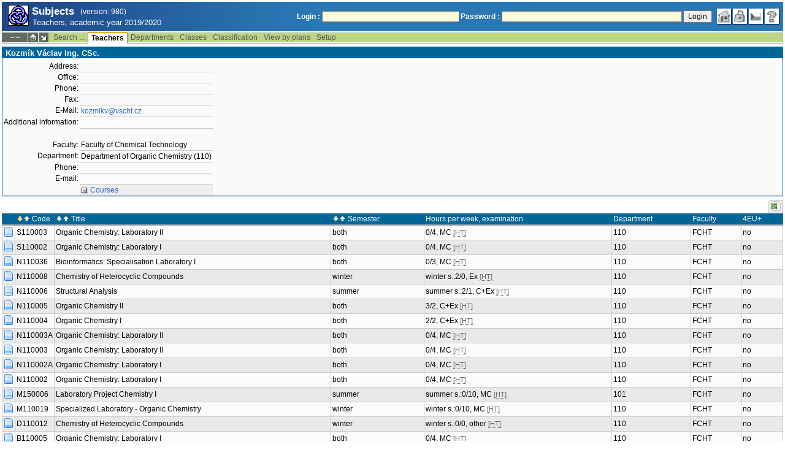

--- FILE ---
content_type: text/html; charset=utf-8
request_url: https://student.vscht.cz/eng/predmety/?do=ucit&kod=11017&dlpar=YToxOntzOjg6InByZWRtZXR5IjthOjE6e3M6Mzoic2tyIjtzOjQ6IjIwMTkiO319&order=p.povinn&sort=desc
body_size: 35387
content:
<!DOCTYPE html>
<html lang="cs">
	<head>
		<meta charset="UTF-8" />
		<meta name="formatter" content="student.vscht.cz" />
		<meta name="robots" content="noarchive" />
		<title>Subjects</title>
		<link rel="shortcut icon" href="https://stud-stat.vscht.cz/img/stev.gif" type="image/gif" />
		<style type="text/css" media="all">
			<!-- @import url(https://stud-stat.vscht.cz/img/jquery-ui.css?1763649234); -->
			<!-- @import url(https://stud-stat.vscht.cz/img/stev.css?1763649234); -->
			<!-- @import url(https://stud-stat.vscht.cz/img/gray.css?1763649234); -->
			<!-- @import url(https://stud-stat.vscht.cz/predmety/predmety.css); -->
		</style>

<script language="javascript" type="text/javascript">
document.domain = "vscht.cz";
</script>

		<script type="text/javascript" src="../lib/js_jquery.js?ver=1766154008"></script>
		<script type="text/javascript" src="../lib/js_jquery.placeholder.js?ver=1766154008"></script>
		<script type="text/javascript" src="../lib/js_jquery.gray.js?ver=1766154008"></script>
		<script type="text/javascript" src="../lib/js_jquery.ui.js?ver=1766154009"></script>
		<script type="text/javascript" src="../lib/js_stev.js?ver=1766154008"></script>
		<script type="text/javascript" src="../lib/js_ajax.js?ver=1766154008"></script>
		<script type="text/javascript" src="../lib/html2canvas.js?ver=1766154008"></script>
		<script type="text/javascript" src="../predmety/predmety.js?ver=1764686505"></script>

<script language="javascript" type="text/javascript">
var dl_pie = false;
</script>

	</head>
<body onclick="if(!isChildOfRegDiv(getEventSourceElement(event))) { HideAllRegisteredDivs(); }" class="pie_available" data-logged="0">
<a name="stev_top"></a>

<script language="javascript" type="text/javascript">
var dl_lang_id="en"; var dl_lang = {};dl_lang["stev.js_input_bold"] = "Enter bold text";dl_lang["stev.js_input_italic"] = "Enter italic text";dl_lang["stev.js_input_underline"] = "Enter underline text";dl_lang["stev.js_input_sup"] = "Enter superscript text";dl_lang["stev.js_input_sub"] = "Enter subscript text";dl_lang["stev.js_selected_multiple"] = "Selected items (click for deselect)";dl_lang["stev.js_session_timeout"] = "Session has timed out. Log in again to continue workin with IS.\nAll unsaved data will be lost. Copy the data.";dl_lang["stev.order_kod_nazev"] = "Change order to code - title";dl_lang["stev.order_nazev_kod"] = "Change order to title - code";dl_lang["stev.notify.before"] = "\x3Cmin\x3E min ago";dl_lang["stev.autocomplete.placeholder"] = "...search";dl_lang["stev.autocomplete.more.placeholder"] = "... next";dl_lang["stev.hlaseni_pripravuji"] = "Collecting the information needed for the issue report...";dl_lang["stev.page_unlimited.warning"] = "WARNING: You are changing the settings to infinite scrolling. This will show all possible results, which might be A LOT. Do you want to procede?";dl_lang["stev.pie.napoveda_zobraz"] = "Show help";dl_lang["stev.form.html_check"] = "WARNING: The format of HTML tags used in this field may be causing the page to be displayed incorrectly.";dl_lang["stev.form.html_check.navrh"] = "Suggested edit:";dl_lang["stev.form.html_check.problems"] = "Problems and corrections found (validator Tidy):";dl_lang["stev.form.html_check.pouzit"] = "Correct";dl_lang["stev.form.html_check.navrhnout"] = "Correction suggestion";dl_lang["stev.zbyva"] = "remaining";dl_lang["stev.prebyva"] = "overflow";dl_lang["stev.dominima"] = "to minimum";dl_lang["stev.domaxima"] = "to maximum";dl_lang["stev.dlg_neodpovida_podminkam"] = "Value no longer matches conditions defined for this item.";dl_lang["stev.dlg_neplatne"] = "Item is marked as invalid in the list.";dl_lang["stev.dlg_expirovane"] = "Item has expired in the list.";dl_lang["stev.dlg_nezavedene"] = "Item is not introduced yet in the list.";dl_lang["stev.leave_form"] = "It looks like you are editing a form. If you leave the page without saving, your data might be lost. Do you really want to leave?";dl_lang["stev.filtr.podcarou.odstranit"] = "remove";dl_lang["stev.filtr.podcarou.odstranitradek"] = "remove row";
</script>


<script language="javascript" type="text/javascript">
var dl_root = ".."; var dl_pie_switch = false; var dl_id="";var dl_tid=""; var dl_lang_id="en";
            var dl_config = {
               stev : {
                  resource_location: "https://stud-stat.vscht.cz/",
                  report_problem: false,
                  pie: {
                        form_select: false
                     }
               }
            };
            var dl_module_id = "predmety";
            var dl_page_info = {
               url:      "/eng/predmety/?do=ucit&kod=11017&dlpar=YToxOn" + "tzOjg6InByZWRtZXR5IjthOjE6e3M6Mzoic2tyIjtzOjQ6IjIwMTkiO319&order=p.povinn&sort=desc",
               module:   dl_module_id,
               postdata: "YTowOnt9",
               getdata : "[base64]"
            };
            
</script>

<div id="hint" style="position:absolute; z-index:100; min-width:350px; margin-top: 20px; margin-left: 10px; visibility: hidden; display: none; border: 1px solid #FCAF3F;"><div id="hintlbl" style="padding: 4px 2px 4px 2px; background: #FEF7C1; color:#000000;"></div></div>

<div id="stev_header_bkg"><div id="stev_header"><span id="stev_module_ico"><a href="../predmety/index.php?dlpar=YToxOntzOjg6InByZWRtZXR5IjthOjE6e3M6Mzoic2tyIjtzOjQ6IjIwMTkiO319" ><img src="https://stud-stat.vscht.cz/img/predmety.gif" width="32" height="32" alt="Subjects" title="Subjects"></a></span><span id="stev_nazev"><span id="stev_nazev_modulu_sverzi"><span style="" id="stev_nazev_modulu">Subjects</span><span id="verze_modulu">(version: 980)</span></span><span id="sis_plus_icons"></span><br /><span id="stev_podtitul_modulu">Teachers, academic year 2019/2020</span></span></span><span id="stev_logo"></span><span id="stev_role_icons" class="anonym"><span id="stev_role"><span id="stev_role_prihlaseni"><form name="flogin" id="flogin" action="https://student.vscht.cz/eng/verif.php" method="POST"><input type="hidden" name="tstmp" value="1766239305"><input type="hidden" name="accode" value="asJ1NPdBQOG5g"><label for="login">Login :</label>&nbsp;<input type="text" class="inp2" size="30" maxlength="100" name="login" id="login"><label for="heslo">Password :</label>&nbsp;<input type="password" class="inp2" size="40" name="heslo" id="heslo"><input type="submit" name="all" value="Login"> 

<script language="javascript" type="text/javascript">
               
               $(document).ready(function(){
                  $("input[name=sso_autologin]").change(function(){
                        if($(this).prop("checked"))
                        {
                              document.cookie = "no_sso=; expires=Thu, 01 Jan 1970 00:00:00 UTC; path=/;"
                        }
                        else
                        {
                              document.cookie = "no_sso=1; path=/";
                        }
                  });
               });
               
</script>
</form></span></span><span id="stev_icons"><a class="stev_ico stev_home" href="../index.php?dlpar=YToxOntzOjg6InByZWRtZXR5IjthOjE6e3M6Mzoic2tyIjtzOjQ6IjIwMTkiO319" title="main page" id="stev_home" ></a><a class="stev_ico stev_login" href="../login.php?ret=predmety/index.php&amp;dlpar=YToxOntzOjg6InByZWRtZXR5IjthOjE6e3M6Mzoic2tyIjtzOjQ6IjIwMTkiO319" title="login" id="stev_login" ></a><a class="stev_ico stev_lang_cz" href="/predmety/?do=ucit&amp;kod=11017&amp;dlpar=YToxOntzOjg6InByZWRtZXR5IjthOjE6e3M6Mzoic2tyIjtzOjQ6IjIwMTkiO319&amp;order=p.povinn&amp;sort=desc" title="switch to czech" id="stev_lang_cz" ></a><a class="stev_ico stev_help" href="../help2.php?modul=predmety&amp;tema=predm500&amp;help=1368&amp;dlpar=YToxOntzOjg6InByZWRtZXR5IjthOjE6e3M6Mzoic2tyIjtzOjQ6IjIwMTkiO319" title="help" id="stev_help" target="sis_help"></a></span></span></div></div>
<div id="loading" style="z-index: 1000; left: 0; top: 100; width: 95%; position: absolute; visibility: hidden; cursor: wait;" onclick="ShowHide('loading',0); event.cancelBubble = true;">
               <center>
                  <div class="head1" style="width: 300px; color: #FFB675; font-weight: bold; padding: 3px 0px 3px 0px;">Study Information System</div>
                  <div style="width: 300px; background-color: #F5F5F5; border: 1px dotted #CACACA; border-top: 0px; padding-top: 10px; padding-bottom: 10px;">The page is loading...<br>Application<b> Subjects</b></div>
               </center>
               </div>

<script language="javascript" type="text/javascript">
addRegDiv('loading');
</script>


<script language="javascript" type="text/javascript">
ShowHide('loading',1);
</script>


<table cellspacing="0" cellpadding="0" width="100%" border="0"><tr><td>

<table cellspacing="0" cellpadding="0" border="0" width="100%" style="margin-top: 1px;" class="menu"><tr class="menu1"><td class="session" align="center" valign="middle" width="40" nowrap><span id="session" title="zbývající čas do konce sezení">--:--</span></td><td class="ico"><a class="home" href="../index.php?dlpar=YToxOntzOjg6InByZWRtZXR5IjthOjE6e3M6Mzoic2tyIjtzOjQ6IjIwMTkiO319" title="main page"></a></td><td class="ico"><a href="#" class="modul" id="stev_modul" onclick="ShowHide('stev_modul_list', 3); this.blur(); event.cancelBubble = true; return false;" title="switch module"></a><div id="stev_modul_list" style="font-family: tahoma, arial, helvetica;"><table border="0" cellpadding="2" cellspacing="0" class="tab2" style="margin: 5px 8px 5px 5px;"><tr><td>&nbsp;</td><td nowrap><a href="../prijimacky/index.php?dlpar=YToxOntzOjg6InByZWRtZXR5IjthOjE6e3M6Mzoic2tyIjtzOjQ6IjIwMTkiO319"  class="link2">Admission</a></td></tr><tr><td>&nbsp;</td><td nowrap><a href="../term_st2/index.php?dlpar=YToxOntzOjg6InByZWRtZXR5IjthOjE6e3M6Mzoic2tyIjtzOjQ6IjIwMTkiO319"  class="link2">Examinations terms <sup>2</sup></a></td></tr><tr><td><span style="font-size: 80%; color: #F00; font-weight: bold;">x</span></td><td nowrap><a href="../predmety/index.php?dlpar=YToxOntzOjg6InByZWRtZXR5IjthOjE6e3M6Mzoic2tyIjtzOjQ6IjIwMTkiO319"  class="link2">Subjects</a></td></tr></table></div>

<script language="javascript" type="text/javascript">
addRegDiv('stev_modul_list');
</script>


<script language="javascript" type="text/javascript">
getE("stev_modul_list").style.display = "none";
</script>
</td><td><div class="menu_empty">&nbsp;</div></td>
<td nowrap><a href="../predmety/index.php?do=search&amp;dlpar=YToxOntzOjg6InByZWRtZXR5IjthOjE6e3M6Mzoic2tyIjtzOjQ6IjIwMTkiO319"  class="menu">Search ...</a></td>
<td nowrap style="border-top: 2px solid #F2A92F; border-left: 1px solid #888888; border-right: 1px solid #888888;"><a href="../predmety/index.php?do=ucit&amp;dlpar=YToxOntzOjg6InByZWRtZXR5IjthOjE6e3M6Mzoic2tyIjtzOjQ6IjIwMTkiO319"  class="menu_a">Teachers</a></td>
<td nowrap><a href="../predmety/index.php?do=ustav&amp;dlpar=YToxOntzOjg6InByZWRtZXR5IjthOjE6e3M6Mzoic2tyIjtzOjQ6IjIwMTkiO319"  class="menu">Departments</a></td>
<td nowrap><a href="../predmety/index.php?do=trida&amp;dlpar=YToxOntzOjg6InByZWRtZXR5IjthOjE6e3M6Mzoic2tyIjtzOjQ6IjIwMTkiO319"  class="menu">Classes</a></td>
<td nowrap><a href="../predmety/index.php?do=klas&amp;dlpar=YToxOntzOjg6InByZWRtZXR5IjthOjE6e3M6Mzoic2tyIjtzOjQ6IjIwMTkiO319"  class="menu">Classification</a></td>
<td nowrap><a href="../predmety/index.php?do=prohl&amp;dlpar=YToxOntzOjg6InByZWRtZXR5IjthOjE6e3M6Mzoic2tyIjtzOjQ6IjIwMTkiO319"  class="menu">View by plans</a></td>
<td nowrap><a href="../predmety/index.php?do=setup&amp;dlpar=YToxOntzOjg6InByZWRtZXR5IjthOjE6e3M6Mzoic2tyIjtzOjQ6IjIwMTkiO319"  class="menu">Setup</a></td><td width="100%"><div class="menu_empty" style="border-right: 1px solid #9EB69B;">&nbsp;</div></td></tr><tr><td colspan="5"><div class="shadow">&nbsp;</div></td><td style="border: 0px;"><div class="shadow_a">&nbsp;</div></td><td colspan="6"><div class="shadow">&nbsp;</div></td></tr></table>


<div id="content">
<noscript><table cellspacing="0" cellpadding="1" border="0" width="100%" class="warning"><tr><td align="center" valign="middle" class="warning_ico"><img src="https://stud-stat.vscht.cz/img/div_warning.gif" ></td><td class="warning_text"><ul class="warning_text"><li>Your browser does not support JavaScript, or its support is disabled. Some features may not be available.</li></ul></td></tr></table></noscript>

<div class="form_div pageBlock">
<div class="form_div_title">Kozmík Václav Ing. CSc.</div>
<table cellpadding="2" cellspacing="0" class="tab2"><tr>
                            <th>Address:</th>
                            <td></td>
                         </tr><tr>
                            <th>Office:</th>
                            <td></td>
                         </tr><tr>
                            <th>Phone:</th>
                            <td></td>
                         </tr><tr>
                            <th>Fax:</th>
                            <td></td>
                         </tr><tr>
                            <th>E-Mail:</th>
                            <td><a href="mailto:kozmikv@vscht.cz"  class="link3">kozmikv@vscht.cz</a></td>
                         </tr><tr>
                            <th>Additional information:</th>
                            <td>&nbsp;</td>
                         </tr><tr><th>&nbsp;</th></tr><tr>
                                  <th>Faculty:</th>
                                  <td>Faculty of Chemical Technology</td>
                               </tr><tr>
                            <th>Department:</th>
                            <td>Department of Organic Chemistry (110)</td></tr><tr>
                                  <th>Phone:</th>
                                  <td></td>
                               </tr><tr>
                                  <th>E-mail:</th>
                                  <td></td>
                               </tr><tr>
                                  <th></th>
                                  <td style="padding:2px; margin-top:5px; background-color:#EEE;"><a href="../predmety/redir.php?redir=sezn_ucit&amp;kod=11017&amp;dlpar=YToxOntzOjg6InByZWRtZXR5IjthOjE6e3M6Mzoic2tyIjtzOjQ6IjIwMTkiO319"  class="link8">Courses</a>&nbsp;&nbsp;&nbsp;</td>
                               </tr></table>
<span class="clear"></span></div><div style="border-top: 1px solid #DADADA; margin-bottom: 5px;"></div>

<table style="margin: 0px;" cellspacing="0" cellpadding="0" border="0"><tr><td width="100%">&nbsp;</td><td><div style="width: 1px;"></div></td><td class="row_tab_left"><div style="width: 4px;"></div></td><td nowrap class="row_tab"><a href="../predmety/index.php?do=ucit&amp;kod=11017&amp;dlpar=YToxOntzOjg6InByZWRtZXR5IjthOjE6e3M6Mzoic2tyIjtzOjQ6IjIwMTkiO319&amp;order=p.povinn&amp;sort=desc&amp;table-force-export=1&amp;table-force-export-type=xls&amp;dlpar=YToxOntzOjg6InByZWRtZXR5IjthOjE6e3M6Mzoic2tyIjtzOjQ6IjIwMTkiO319" ><img src="https://stud-stat.vscht.cz/img/ico_xls.png"  alt="export to excel" title="export to excel"></a></td></tr></table>
<table class="tab1" cellspacing="0" cellpadding="2" border="0" width="100%">
<col width="16" /><col width="60" /><col /><col /><col /><col /><col /><col />
<tr class="head1"><td></td><td><a href="?do=ucit&amp;kod=11017&amp;dlpar=YToxOntzOjg6InByZWRtZXR5IjthOjE6e3M6Mzoic2tyIjtzOjQ6IjIwMTkiO319&amp;order=p.povinn&amp;sort=desc"><img src="https://stud-stat.vscht.cz/img/order_down_a.gif"  alt="sort in descending order" title="sort in descending order"></a><a href="?do=ucit&amp;kod=11017&amp;dlpar=YToxOntzOjg6InByZWRtZXR5IjthOjE6e3M6Mzoic2tyIjtzOjQ6IjIwMTkiO319&amp;order=p.povinn"><img src="https://stud-stat.vscht.cz/img/order_up.gif" style="margin-right: 3px;" alt="sort in ascending order" title="sort in ascending order"></a>Code</td><td><a href="?do=ucit&amp;kod=11017&amp;dlpar=YToxOntzOjg6InByZWRtZXR5IjthOjE6e3M6Mzoic2tyIjtzOjQ6IjIwMTkiO319&amp;order=p.panazev&amp;sort=desc"><img src="https://stud-stat.vscht.cz/img/order_down.gif"  alt="sort in descending order" title="sort in descending order"></a><a href="?do=ucit&amp;kod=11017&amp;dlpar=YToxOntzOjg6InByZWRtZXR5IjthOjE6e3M6Mzoic2tyIjtzOjQ6IjIwMTkiO319&amp;order=p.panazev"><img src="https://stud-stat.vscht.cz/img/order_up.gif" style="margin-right: 3px;" alt="sort in ascending order" title="sort in ascending order"></a>Title</td><td><a href="?do=ucit&amp;kod=11017&amp;dlpar=YToxOntzOjg6InByZWRtZXR5IjthOjE6e3M6Mzoic2tyIjtzOjQ6IjIwMTkiO319&amp;order=vsemzac&amp;sort=desc"><img src="https://stud-stat.vscht.cz/img/order_down.gif"  alt="sort in descending order" title="sort in descending order"></a><a href="?do=ucit&amp;kod=11017&amp;dlpar=YToxOntzOjg6InByZWRtZXR5IjthOjE6e3M6Mzoic2tyIjtzOjQ6IjIwMTkiO319&amp;order=vsemzac"><img src="https://stud-stat.vscht.cz/img/order_up.gif" style="margin-right: 3px;" alt="sort in ascending order" title="sort in ascending order"></a>Semester</td><td>Hours per week, examination</td></td><td>Department</td><td>Faculty</td><td>4EU+</td></tr>
<tr class="row1"><td><a href="../predmety/redir.php?redir=predmet&amp;kod=S110003&amp;referrer=predmety&amp;dlpar=YToxOntzOjg6InByZWRtZXR5IjthOjE6e3M6Mzoic2tyIjtzOjQ6IjIwMTkiO319" ><img src="https://stud-stat.vscht.cz/img/ico_detail.png"  alt="detail" title="detail"></a></td>
	<td><a href="../predmety/redir.php?redir=predmet&amp;kod=S110003&amp;referrer=predmety&amp;dlpar=YToxOntzOjg6InByZWRtZXR5IjthOjE6e3M6Mzoic2tyIjtzOjQ6IjIwMTkiO319"  class="link2">S110003</a></td>
	<td><a href="../predmety/redir.php?redir=predmet&amp;kod=S110003&amp;referrer=predmety&amp;dlpar=YToxOntzOjg6InByZWRtZXR5IjthOjE6e3M6Mzoic2tyIjtzOjQ6IjIwMTkiO319"  class="link2">Organic Chemistry: Laboratory II</a></td>
	<td>both</td>
	<td> 0/4, MC <span style="font-size: 90%; color: #666;cursor: help;border-bottom:1px dotted #666;" title="hours/week">[HT]</span></td>
	<td><a href="../predmety/redir.php?redir=sezn_kat&amp;fak=22310&amp;kod=110&amp;referrer=predmety&amp;dlpar=YToxOntzOjg6InByZWRtZXR5IjthOjE6e3M6Mzoic2tyIjtzOjQ6IjIwMTkiO319"  class="link2">110</a></td>
	<td>FCHT</td>
	<td>no</td>
	</tr>
<tr class="row2"><td><a href="../predmety/redir.php?redir=predmet&amp;kod=S110002&amp;referrer=predmety&amp;dlpar=YToxOntzOjg6InByZWRtZXR5IjthOjE6e3M6Mzoic2tyIjtzOjQ6IjIwMTkiO319" ><img src="https://stud-stat.vscht.cz/img/ico_detail.png"  alt="detail" title="detail"></a></td>
	<td><a href="../predmety/redir.php?redir=predmet&amp;kod=S110002&amp;referrer=predmety&amp;dlpar=YToxOntzOjg6InByZWRtZXR5IjthOjE6e3M6Mzoic2tyIjtzOjQ6IjIwMTkiO319"  class="link2">S110002</a></td>
	<td><a href="../predmety/redir.php?redir=predmet&amp;kod=S110002&amp;referrer=predmety&amp;dlpar=YToxOntzOjg6InByZWRtZXR5IjthOjE6e3M6Mzoic2tyIjtzOjQ6IjIwMTkiO319"  class="link2">Organic Chemistry: Laboratory I</a></td>
	<td>both</td>
	<td> 0/4, MC <span style="font-size: 90%; color: #666;cursor: help;border-bottom:1px dotted #666;" title="hours/week">[HT]</span></td>
	<td><a href="../predmety/redir.php?redir=sezn_kat&amp;fak=22310&amp;kod=110&amp;referrer=predmety&amp;dlpar=YToxOntzOjg6InByZWRtZXR5IjthOjE6e3M6Mzoic2tyIjtzOjQ6IjIwMTkiO319"  class="link2">110</a></td>
	<td>FCHT</td>
	<td>no</td>
	</tr>
<tr class="row1"><td><a href="../predmety/redir.php?redir=predmet&amp;kod=N110036&amp;referrer=predmety&amp;dlpar=YToxOntzOjg6InByZWRtZXR5IjthOjE6e3M6Mzoic2tyIjtzOjQ6IjIwMTkiO319" ><img src="https://stud-stat.vscht.cz/img/ico_detail.png"  alt="detail" title="detail"></a></td>
	<td><a href="../predmety/redir.php?redir=predmet&amp;kod=N110036&amp;referrer=predmety&amp;dlpar=YToxOntzOjg6InByZWRtZXR5IjthOjE6e3M6Mzoic2tyIjtzOjQ6IjIwMTkiO319"  class="link2">N110036</a></td>
	<td><a href="../predmety/redir.php?redir=predmet&amp;kod=N110036&amp;referrer=predmety&amp;dlpar=YToxOntzOjg6InByZWRtZXR5IjthOjE6e3M6Mzoic2tyIjtzOjQ6IjIwMTkiO319"  class="link2">Bioinformatics: Specialisation Laboratory I</a></td>
	<td>both</td>
	<td> 0/3, MC <span style="font-size: 90%; color: #666;cursor: help;border-bottom:1px dotted #666;" title="hours/week">[HT]</span></td>
	<td><a href="../predmety/redir.php?redir=sezn_kat&amp;fak=22310&amp;kod=110&amp;referrer=predmety&amp;dlpar=YToxOntzOjg6InByZWRtZXR5IjthOjE6e3M6Mzoic2tyIjtzOjQ6IjIwMTkiO319"  class="link2">110</a></td>
	<td>FCHT</td>
	<td>no</td>
	</tr>
<tr class="row2"><td><a href="../predmety/redir.php?redir=predmet&amp;kod=N110008&amp;referrer=predmety&amp;dlpar=YToxOntzOjg6InByZWRtZXR5IjthOjE6e3M6Mzoic2tyIjtzOjQ6IjIwMTkiO319" ><img src="https://stud-stat.vscht.cz/img/ico_detail.png"  alt="detail" title="detail"></a></td>
	<td><a href="../predmety/redir.php?redir=predmet&amp;kod=N110008&amp;referrer=predmety&amp;dlpar=YToxOntzOjg6InByZWRtZXR5IjthOjE6e3M6Mzoic2tyIjtzOjQ6IjIwMTkiO319"  class="link2">N110008</a></td>
	<td><a href="../predmety/redir.php?redir=predmet&amp;kod=N110008&amp;referrer=predmety&amp;dlpar=YToxOntzOjg6InByZWRtZXR5IjthOjE6e3M6Mzoic2tyIjtzOjQ6IjIwMTkiO319"  class="link2">Chemistry of Heterocyclic Compounds</a></td>
	<td>winter</td>
	<td>winter s.:2/0, Ex <span style="font-size: 90%; color: #666;cursor: help;border-bottom:1px dotted #666;" title="hours/week">[HT]</span></td>
	<td><a href="../predmety/redir.php?redir=sezn_kat&amp;fak=22310&amp;kod=110&amp;referrer=predmety&amp;dlpar=YToxOntzOjg6InByZWRtZXR5IjthOjE6e3M6Mzoic2tyIjtzOjQ6IjIwMTkiO319"  class="link2">110</a></td>
	<td>FCHT</td>
	<td>no</td>
	</tr>
<tr class="row1"><td><a href="../predmety/redir.php?redir=predmet&amp;kod=N110006&amp;referrer=predmety&amp;dlpar=YToxOntzOjg6InByZWRtZXR5IjthOjE6e3M6Mzoic2tyIjtzOjQ6IjIwMTkiO319" ><img src="https://stud-stat.vscht.cz/img/ico_detail.png"  alt="detail" title="detail"></a></td>
	<td><a href="../predmety/redir.php?redir=predmet&amp;kod=N110006&amp;referrer=predmety&amp;dlpar=YToxOntzOjg6InByZWRtZXR5IjthOjE6e3M6Mzoic2tyIjtzOjQ6IjIwMTkiO319"  class="link2">N110006</a></td>
	<td><a href="../predmety/redir.php?redir=predmet&amp;kod=N110006&amp;referrer=predmety&amp;dlpar=YToxOntzOjg6InByZWRtZXR5IjthOjE6e3M6Mzoic2tyIjtzOjQ6IjIwMTkiO319"  class="link2">Structural Analysis</a></td>
	<td>summer</td>
	<td>summer s.:2/1, C+Ex <span style="font-size: 90%; color: #666;cursor: help;border-bottom:1px dotted #666;" title="hours/week">[HT]</span></td>
	<td><a href="../predmety/redir.php?redir=sezn_kat&amp;fak=22310&amp;kod=110&amp;referrer=predmety&amp;dlpar=YToxOntzOjg6InByZWRtZXR5IjthOjE6e3M6Mzoic2tyIjtzOjQ6IjIwMTkiO319"  class="link2">110</a></td>
	<td>FCHT</td>
	<td>no</td>
	</tr>
<tr class="row2"><td><a href="../predmety/redir.php?redir=predmet&amp;kod=N110005&amp;referrer=predmety&amp;dlpar=YToxOntzOjg6InByZWRtZXR5IjthOjE6e3M6Mzoic2tyIjtzOjQ6IjIwMTkiO319" ><img src="https://stud-stat.vscht.cz/img/ico_detail.png"  alt="detail" title="detail"></a></td>
	<td><a href="../predmety/redir.php?redir=predmet&amp;kod=N110005&amp;referrer=predmety&amp;dlpar=YToxOntzOjg6InByZWRtZXR5IjthOjE6e3M6Mzoic2tyIjtzOjQ6IjIwMTkiO319"  class="link2">N110005</a></td>
	<td><a href="../predmety/redir.php?redir=predmet&amp;kod=N110005&amp;referrer=predmety&amp;dlpar=YToxOntzOjg6InByZWRtZXR5IjthOjE6e3M6Mzoic2tyIjtzOjQ6IjIwMTkiO319"  class="link2">Organic Chemistry II</a></td>
	<td>both</td>
	<td> 3/2, C+Ex <span style="font-size: 90%; color: #666;cursor: help;border-bottom:1px dotted #666;" title="hours/week">[HT]</span></td>
	<td><a href="../predmety/redir.php?redir=sezn_kat&amp;fak=22310&amp;kod=110&amp;referrer=predmety&amp;dlpar=YToxOntzOjg6InByZWRtZXR5IjthOjE6e3M6Mzoic2tyIjtzOjQ6IjIwMTkiO319"  class="link2">110</a></td>
	<td>FCHT</td>
	<td>no</td>
	</tr>
<tr class="row1"><td><a href="../predmety/redir.php?redir=predmet&amp;kod=N110004&amp;referrer=predmety&amp;dlpar=YToxOntzOjg6InByZWRtZXR5IjthOjE6e3M6Mzoic2tyIjtzOjQ6IjIwMTkiO319" ><img src="https://stud-stat.vscht.cz/img/ico_detail.png"  alt="detail" title="detail"></a></td>
	<td><a href="../predmety/redir.php?redir=predmet&amp;kod=N110004&amp;referrer=predmety&amp;dlpar=YToxOntzOjg6InByZWRtZXR5IjthOjE6e3M6Mzoic2tyIjtzOjQ6IjIwMTkiO319"  class="link2">N110004</a></td>
	<td><a href="../predmety/redir.php?redir=predmet&amp;kod=N110004&amp;referrer=predmety&amp;dlpar=YToxOntzOjg6InByZWRtZXR5IjthOjE6e3M6Mzoic2tyIjtzOjQ6IjIwMTkiO319"  class="link2">Organic Chemistry I</a></td>
	<td>both</td>
	<td> 2/2, C+Ex <span style="font-size: 90%; color: #666;cursor: help;border-bottom:1px dotted #666;" title="hours/week">[HT]</span></td>
	<td><a href="../predmety/redir.php?redir=sezn_kat&amp;fak=22310&amp;kod=110&amp;referrer=predmety&amp;dlpar=YToxOntzOjg6InByZWRtZXR5IjthOjE6e3M6Mzoic2tyIjtzOjQ6IjIwMTkiO319"  class="link2">110</a></td>
	<td>FCHT</td>
	<td>no</td>
	</tr>
<tr class="row2"><td><a href="../predmety/redir.php?redir=predmet&amp;kod=N110003A&amp;referrer=predmety&amp;dlpar=YToxOntzOjg6InByZWRtZXR5IjthOjE6e3M6Mzoic2tyIjtzOjQ6IjIwMTkiO319" ><img src="https://stud-stat.vscht.cz/img/ico_detail.png"  alt="detail" title="detail"></a></td>
	<td><a href="../predmety/redir.php?redir=predmet&amp;kod=N110003A&amp;referrer=predmety&amp;dlpar=YToxOntzOjg6InByZWRtZXR5IjthOjE6e3M6Mzoic2tyIjtzOjQ6IjIwMTkiO319"  class="link2">N110003A</a></td>
	<td><a href="../predmety/redir.php?redir=predmet&amp;kod=N110003A&amp;referrer=predmety&amp;dlpar=YToxOntzOjg6InByZWRtZXR5IjthOjE6e3M6Mzoic2tyIjtzOjQ6IjIwMTkiO319"  class="link2">Organic Chemistry: Laboratory II</a></td>
	<td>both</td>
	<td> 0/4, MC <span style="font-size: 90%; color: #666;cursor: help;border-bottom:1px dotted #666;" title="hours/week">[HT]</span></td>
	<td><a href="../predmety/redir.php?redir=sezn_kat&amp;fak=22310&amp;kod=110&amp;referrer=predmety&amp;dlpar=YToxOntzOjg6InByZWRtZXR5IjthOjE6e3M6Mzoic2tyIjtzOjQ6IjIwMTkiO319"  class="link2">110</a></td>
	<td>FCHT</td>
	<td>no</td>
	</tr>
<tr class="row1"><td><a href="../predmety/redir.php?redir=predmet&amp;kod=N110003&amp;referrer=predmety&amp;dlpar=YToxOntzOjg6InByZWRtZXR5IjthOjE6e3M6Mzoic2tyIjtzOjQ6IjIwMTkiO319" ><img src="https://stud-stat.vscht.cz/img/ico_detail.png"  alt="detail" title="detail"></a></td>
	<td><a href="../predmety/redir.php?redir=predmet&amp;kod=N110003&amp;referrer=predmety&amp;dlpar=YToxOntzOjg6InByZWRtZXR5IjthOjE6e3M6Mzoic2tyIjtzOjQ6IjIwMTkiO319"  class="link2">N110003</a></td>
	<td><a href="../predmety/redir.php?redir=predmet&amp;kod=N110003&amp;referrer=predmety&amp;dlpar=YToxOntzOjg6InByZWRtZXR5IjthOjE6e3M6Mzoic2tyIjtzOjQ6IjIwMTkiO319"  class="link2">Organic Chemistry: Laboratory II</a></td>
	<td>both</td>
	<td> 0/4, MC <span style="font-size: 90%; color: #666;cursor: help;border-bottom:1px dotted #666;" title="hours/week">[HT]</span></td>
	<td><a href="../predmety/redir.php?redir=sezn_kat&amp;fak=22310&amp;kod=110&amp;referrer=predmety&amp;dlpar=YToxOntzOjg6InByZWRtZXR5IjthOjE6e3M6Mzoic2tyIjtzOjQ6IjIwMTkiO319"  class="link2">110</a></td>
	<td>FCHT</td>
	<td>no</td>
	</tr>
<tr class="row2"><td><a href="../predmety/redir.php?redir=predmet&amp;kod=N110002A&amp;referrer=predmety&amp;dlpar=YToxOntzOjg6InByZWRtZXR5IjthOjE6e3M6Mzoic2tyIjtzOjQ6IjIwMTkiO319" ><img src="https://stud-stat.vscht.cz/img/ico_detail.png"  alt="detail" title="detail"></a></td>
	<td><a href="../predmety/redir.php?redir=predmet&amp;kod=N110002A&amp;referrer=predmety&amp;dlpar=YToxOntzOjg6InByZWRtZXR5IjthOjE6e3M6Mzoic2tyIjtzOjQ6IjIwMTkiO319"  class="link2">N110002A</a></td>
	<td><a href="../predmety/redir.php?redir=predmet&amp;kod=N110002A&amp;referrer=predmety&amp;dlpar=YToxOntzOjg6InByZWRtZXR5IjthOjE6e3M6Mzoic2tyIjtzOjQ6IjIwMTkiO319"  class="link2">Organic Chemistry: Laboratory I</a></td>
	<td>both</td>
	<td> 0/4, MC <span style="font-size: 90%; color: #666;cursor: help;border-bottom:1px dotted #666;" title="hours/week">[HT]</span></td>
	<td><a href="../predmety/redir.php?redir=sezn_kat&amp;fak=22310&amp;kod=110&amp;referrer=predmety&amp;dlpar=YToxOntzOjg6InByZWRtZXR5IjthOjE6e3M6Mzoic2tyIjtzOjQ6IjIwMTkiO319"  class="link2">110</a></td>
	<td>FCHT</td>
	<td>no</td>
	</tr>
<tr class="row1"><td><a href="../predmety/redir.php?redir=predmet&amp;kod=N110002&amp;referrer=predmety&amp;dlpar=YToxOntzOjg6InByZWRtZXR5IjthOjE6e3M6Mzoic2tyIjtzOjQ6IjIwMTkiO319" ><img src="https://stud-stat.vscht.cz/img/ico_detail.png"  alt="detail" title="detail"></a></td>
	<td><a href="../predmety/redir.php?redir=predmet&amp;kod=N110002&amp;referrer=predmety&amp;dlpar=YToxOntzOjg6InByZWRtZXR5IjthOjE6e3M6Mzoic2tyIjtzOjQ6IjIwMTkiO319"  class="link2">N110002</a></td>
	<td><a href="../predmety/redir.php?redir=predmet&amp;kod=N110002&amp;referrer=predmety&amp;dlpar=YToxOntzOjg6InByZWRtZXR5IjthOjE6e3M6Mzoic2tyIjtzOjQ6IjIwMTkiO319"  class="link2">Organic Chemistry: Laboratory I</a></td>
	<td>both</td>
	<td> 0/4, MC <span style="font-size: 90%; color: #666;cursor: help;border-bottom:1px dotted #666;" title="hours/week">[HT]</span></td>
	<td><a href="../predmety/redir.php?redir=sezn_kat&amp;fak=22310&amp;kod=110&amp;referrer=predmety&amp;dlpar=YToxOntzOjg6InByZWRtZXR5IjthOjE6e3M6Mzoic2tyIjtzOjQ6IjIwMTkiO319"  class="link2">110</a></td>
	<td>FCHT</td>
	<td>no</td>
	</tr>
<tr class="row2"><td><a href="../predmety/redir.php?redir=predmet&amp;kod=M150006&amp;referrer=predmety&amp;dlpar=YToxOntzOjg6InByZWRtZXR5IjthOjE6e3M6Mzoic2tyIjtzOjQ6IjIwMTkiO319" ><img src="https://stud-stat.vscht.cz/img/ico_detail.png"  alt="detail" title="detail"></a></td>
	<td><a href="../predmety/redir.php?redir=predmet&amp;kod=M150006&amp;referrer=predmety&amp;dlpar=YToxOntzOjg6InByZWRtZXR5IjthOjE6e3M6Mzoic2tyIjtzOjQ6IjIwMTkiO319"  class="link2">M150006</a></td>
	<td><a href="../predmety/redir.php?redir=predmet&amp;kod=M150006&amp;referrer=predmety&amp;dlpar=YToxOntzOjg6InByZWRtZXR5IjthOjE6e3M6Mzoic2tyIjtzOjQ6IjIwMTkiO319"  class="link2">Laboratory Project Chemistry I</a></td>
	<td>summer</td>
	<td>summer s.:0/10, MC <span style="font-size: 90%; color: #666;cursor: help;border-bottom:1px dotted #666;" title="hours/week">[HT]</span></td>
	<td><a href="../predmety/redir.php?redir=sezn_kat&amp;fak=22310&amp;kod=101&amp;referrer=predmety&amp;dlpar=YToxOntzOjg6InByZWRtZXR5IjthOjE6e3M6Mzoic2tyIjtzOjQ6IjIwMTkiO319"  class="link2">101</a></td>
	<td>FCHT</td>
	<td>no</td>
	</tr>
<tr class="row1"><td><a href="../predmety/redir.php?redir=predmet&amp;kod=M110019&amp;referrer=predmety&amp;dlpar=YToxOntzOjg6InByZWRtZXR5IjthOjE6e3M6Mzoic2tyIjtzOjQ6IjIwMTkiO319" ><img src="https://stud-stat.vscht.cz/img/ico_detail.png"  alt="detail" title="detail"></a></td>
	<td><a href="../predmety/redir.php?redir=predmet&amp;kod=M110019&amp;referrer=predmety&amp;dlpar=YToxOntzOjg6InByZWRtZXR5IjthOjE6e3M6Mzoic2tyIjtzOjQ6IjIwMTkiO319"  class="link2">M110019</a></td>
	<td><a href="../predmety/redir.php?redir=predmet&amp;kod=M110019&amp;referrer=predmety&amp;dlpar=YToxOntzOjg6InByZWRtZXR5IjthOjE6e3M6Mzoic2tyIjtzOjQ6IjIwMTkiO319"  class="link2">Specialized Laboratory - Organic Chemistry</a></td>
	<td>winter</td>
	<td>winter s.:0/10, MC <span style="font-size: 90%; color: #666;cursor: help;border-bottom:1px dotted #666;" title="hours/week">[HT]</span></td>
	<td><a href="../predmety/redir.php?redir=sezn_kat&amp;fak=22310&amp;kod=110&amp;referrer=predmety&amp;dlpar=YToxOntzOjg6InByZWRtZXR5IjthOjE6e3M6Mzoic2tyIjtzOjQ6IjIwMTkiO319"  class="link2">110</a></td>
	<td>FCHT</td>
	<td>no</td>
	</tr>
<tr class="row2"><td><a href="../predmety/redir.php?redir=predmet&amp;kod=D110012&amp;referrer=predmety&amp;dlpar=YToxOntzOjg6InByZWRtZXR5IjthOjE6e3M6Mzoic2tyIjtzOjQ6IjIwMTkiO319" ><img src="https://stud-stat.vscht.cz/img/ico_detail.png"  alt="detail" title="detail"></a></td>
	<td><a href="../predmety/redir.php?redir=predmet&amp;kod=D110012&amp;referrer=predmety&amp;dlpar=YToxOntzOjg6InByZWRtZXR5IjthOjE6e3M6Mzoic2tyIjtzOjQ6IjIwMTkiO319"  class="link2">D110012</a></td>
	<td><a href="../predmety/redir.php?redir=predmet&amp;kod=D110012&amp;referrer=predmety&amp;dlpar=YToxOntzOjg6InByZWRtZXR5IjthOjE6e3M6Mzoic2tyIjtzOjQ6IjIwMTkiO319"  class="link2">Chemistry of Heterocyclic Compounds</a></td>
	<td>winter</td>
	<td>winter s.:0/0, other <span style="font-size: 90%; color: #666;cursor: help;border-bottom:1px dotted #666;" title="hours/week">[HT]</span></td>
	<td><a href="../predmety/redir.php?redir=sezn_kat&amp;fak=22310&amp;kod=110&amp;referrer=predmety&amp;dlpar=YToxOntzOjg6InByZWRtZXR5IjthOjE6e3M6Mzoic2tyIjtzOjQ6IjIwMTkiO319"  class="link2">110</a></td>
	<td>FCHT</td>
	<td>no</td>
	</tr>
<tr class="row1"><td><a href="../predmety/redir.php?redir=predmet&amp;kod=B110005&amp;referrer=predmety&amp;dlpar=YToxOntzOjg6InByZWRtZXR5IjthOjE6e3M6Mzoic2tyIjtzOjQ6IjIwMTkiO319" ><img src="https://stud-stat.vscht.cz/img/ico_detail.png"  alt="detail" title="detail"></a></td>
	<td><a href="../predmety/redir.php?redir=predmet&amp;kod=B110005&amp;referrer=predmety&amp;dlpar=YToxOntzOjg6InByZWRtZXR5IjthOjE6e3M6Mzoic2tyIjtzOjQ6IjIwMTkiO319"  class="link2">B110005</a></td>
	<td><a href="../predmety/redir.php?redir=predmet&amp;kod=B110005&amp;referrer=predmety&amp;dlpar=YToxOntzOjg6InByZWRtZXR5IjthOjE6e3M6Mzoic2tyIjtzOjQ6IjIwMTkiO319"  class="link2">Organic Chemistry: Laboratory I</a></td>
	<td>both</td>
	<td> 0/4, MC <span style="font-size: 90%; color: #666;cursor: help;border-bottom:1px dotted #666;" title="hours/week">[HT]</span></td>
	<td><a href="../predmety/redir.php?redir=sezn_kat&amp;fak=22310&amp;kod=110&amp;referrer=predmety&amp;dlpar=YToxOntzOjg6InByZWRtZXR5IjthOjE6e3M6Mzoic2tyIjtzOjQ6IjIwMTkiO319"  class="link2">110</a></td>
	<td>FCHT</td>
	<td>no</td>
	</tr>
<tr class="row2"><td><a href="../predmety/redir.php?redir=predmet&amp;kod=B110001&amp;referrer=predmety&amp;dlpar=YToxOntzOjg6InByZWRtZXR5IjthOjE6e3M6Mzoic2tyIjtzOjQ6IjIwMTkiO319" ><img src="https://stud-stat.vscht.cz/img/ico_detail.png"  alt="detail" title="detail"></a></td>
	<td><a href="../predmety/redir.php?redir=predmet&amp;kod=B110001&amp;referrer=predmety&amp;dlpar=YToxOntzOjg6InByZWRtZXR5IjthOjE6e3M6Mzoic2tyIjtzOjQ6IjIwMTkiO319"  class="link2">B110001</a></td>
	<td><a href="../predmety/redir.php?redir=predmet&amp;kod=B110001&amp;referrer=predmety&amp;dlpar=YToxOntzOjg6InByZWRtZXR5IjthOjE6e3M6Mzoic2tyIjtzOjQ6IjIwMTkiO319"  class="link2">Organic Chemistry A</a></td>
	<td>both</td>
	<td> 3/2, C+Ex <span style="font-size: 90%; color: #666;cursor: help;border-bottom:1px dotted #666;" title="hours/week">[HT]</span></td>
	<td><a href="../predmety/redir.php?redir=sezn_kat&amp;fak=22310&amp;kod=110&amp;referrer=predmety&amp;dlpar=YToxOntzOjg6InByZWRtZXR5IjthOjE6e3M6Mzoic2tyIjtzOjQ6IjIwMTkiO319"  class="link2">110</a></td>
	<td>FCHT</td>
	<td>no</td>
	</tr>
</table></div><table border="0" cellspacing="0" cellpadding="0" width="100%" id="foot" style="margin-top: 5px;">
                     <tr>
                        <td>&nbsp;</td><td nowrap><a class="top" href="#stev_top" title="back to top"></a></td><td nowrap><a href="mailto:webmaster@vscht.cz">webmaster@vscht.cz</a></td><td nowrap><a href="mailto:studium@vscht.cz">Studijní oddělení (studium@vscht.cz)</a></td>   <td width="100%">&nbsp;</td>
                     </tr>
                     </table><div class="shadow">&nbsp;</div>
</td></tr></table>

<div id="paticka2"><a href="http://www.vscht.cz/">VŠCHT Praha</a></div>

<script language="javascript" type="text/javascript">
ShowHide('loading',0);
</script>

</body></html>

--- FILE ---
content_type: text/css
request_url: https://stud-stat.vscht.cz/img/gray.css?1763649234
body_size: 1095
content:
/*! Gray v1.4.2 (https://github.com/karlhorky/gray) | MIT */
.grayscale {
   /* Firefox 10-34 */
   filter: url("data:image/svg+xml;utf8,<svg xmlns='http://www.w3.org/2000/svg'><filter id='grayscale'><feColorMatrix type='saturate' values='0'/></filter></svg>#grayscale");
   /*
   Chrome 19+,
   Safari 6+,
   Safari 6+ iOS,
   Opera 15+
   */
   -webkit-filter: grayscale(1);
   /* Firefox 35+ */
   filter: grayscale(1);
   /* IE 6-9 */
   filter: gray;
}
.grayscale.grayscale-fade {
   transition: filter .5s;
}
/* Webkit hack until filter is unprefixed */
@media screen and (-webkit-min-device-pixel-ratio: 0) {
   .grayscale.grayscale-fade {
      -webkit-transition: -webkit-filter .5s;
      transition: -webkit-filter .5s;
   }
}
.grayscale.grayscale-off,
.grayscale.grayscale-fade:hover {
   -webkit-filter: grayscale(0);
   filter: grayscale(0);
}
/* Background element */
.grayscale.grayscale-replaced {
   -webkit-filter: none;
   filter: none;
}
.grayscale.grayscale-replaced > svg {
   -webkit-transition: opacity .5s ease;
   transition: opacity .5s ease;
   opacity: 1;
}
.grayscale.grayscale-replaced.grayscale-off > svg,
.grayscale.grayscale-replaced.grayscale-fade:hover > svg {
   opacity: 0;
}

--- FILE ---
content_type: application/javascript
request_url: https://student.vscht.cz/eng/predmety/predmety.js?ver=1764686505
body_size: 8227
content:
var statniceSaveText = null;
var checkValidStatnice = function()
{
   $("#masterError.placeError").hide();
   var valid = true;
   var emptyGroups = new Array();

   $( "div.pouzita_skupina" ).each( function( index, element )
   {
      selectorMinMax = "input[name^='min'], input[name^='max']";

      itemCountPovinne = $("input[name^=\'povinna\'][type=checkbox]:checked", element).length;
      itemCount = $("li.sortable_item", element).length;

      itemMin   = parseInt($("input[name^=\'min\']", element).val());
      itemMax   = parseInt($("input[name^=\'max\']", element).val());

      if (itemMin>0 && itemMax>0 && itemMin > itemMax)
      {
         $(selectorMinMax, element).addClass("inp3").addClass("inputError");
         valid = false;
      }
      else
      {
         $(selectorMinMax, element).removeClass("inp3").removeClass("inputError");
      }

      if (itemCount == 0)
      {
         emptyGroups.push(element);
      }

      errorSelector = $(".placeError", element);

      if ($("input[name^=\'neniposledni\']:checkbox:not(:checked)", $("#form_edit")).length == 0)
      {
         $("#masterError.placeError").show().html(predmety_lang['err.statnice_vse_posledni']);
         valid = false;
      }

      errorBuf = new Array();
      if (itemMax>0 && itemCount < itemMax)
      {
          errorSelector.show().html(predmety_lang['err.statnice_chybi'].replace("%POCET%", (itemMax-itemCount))); // "Přidejte dalších "+(itemMin-itemCount)+" státnic"
          valid = false;
      }
      else if (itemMin>0 && itemCount < itemMin)
      {
         errorSelector.show().html(predmety_lang['err.statnice_chybi'].replace("%POCET%", (itemMin-itemCount))); // "Přidejte dalších "+(itemMin-itemCount)+" státnic"
         valid = false;
      }
      else if (itemMax>0 && itemCountPovinne > itemMax)
      {
         errorSelector.show().html(predmety_lang['err.statnice_prebyvaji'].replace("%POCET%", (itemCountPovinne - itemMax))); // (itemCountPovinne - itemMax)+" státnice přebývají"
         valid = false;
      }

      if (valid)
      {
         errorSelector.hide();
      }

   });


    if ($("div.nodrop li.sortable_item").length == 0)
    {
        $("div.nodrop").remove();
    }
    else
    {
       valid = false;
    }



    if (emptyGroups.length > 0)
    {
       buf = new Array();

       buf.push(predmety_lang['err.statnice_prazdna_skupina']);
       for (i in emptyGroups)
       {
           buf.push( $("input[id^=nazev_]", emptyGroups[i]).val()+" / "+$("input[id^=anazev_]", emptyGroups[i]).val());
       }
        statniceSaveText = buf.join("\n");
    }
    else
    {
        statniceSaveText = null;
    }

   if ($( "ul.nepouzite li").length > 0)
   {
      valid = false;
   }

   dl_disable(getE("btn_save"), !valid);
};




var isValidIsbn = function(str)
{
   var sum,
   weight,
   digit,
   check,
   i;

   str = str.replace(/[^0-9X]/gi, '');

   if (str.length != 10 && str.length != 13)
   {
      return false;
   }

   if (str.length == 13)
   {
      sum = 0;
      for (i = 0; i < 12; i++)
      {
         digit = parseInt(str[i]);
         if (i % 2 == 1)
         {
            sum += 3*digit;
         }
         else
         {
            sum += digit;
         }
      }
      check = (10 - (sum % 10)) % 10;
      return (check == str[str.length-1]);
   }

   if (str.length == 10)
   {
      weight = 10;
      sum = 0;
      for (i = 0; i < 9; i++)
      {
         digit = parseInt(str[i]);
         sum += weight*digit;
         weight--;
      }
      check = 11 - (sum % 11);
      if (check == 10)
      {
         check = 'X';
      }
      return (check == str[str.length-1].toUpperCase());
   }
}

function predmetyFormChange(querySelector, functionChange, delay = 300) {
   // Vybereme formulářové pole podle querySelector
   const field = document.querySelector(querySelector);

   if (!field) {
      console.error('Element nebyl nalezen.');
      return;
   }

   let debounceTimeout;

   // Zabalíme funkci pro zpracování změny s debouncingem, aby měla přístup k this
   const handleChange = () => {
      clearTimeout(debounceTimeout);
      debounceTimeout = setTimeout(() => {
         functionChange.call(field);
      }, delay);
   };

   field.addEventListener('input', handleChange);

   field.addEventListener('change', handleChange);

   // sledování změn atributu 'value', pokud změnu provede js dialog
   const observer = new MutationObserver((mutationsList) => {
      for (let mutation of mutationsList) {
         if (mutation.type === 'attributes' && mutation.attributeName === 'value') {
            handleChange();
         }
      }
   });

   // Sledujeme změny atributu 'value' u formulářového pole
   observer.observe(field, { attributes: true, attributeFilter: ['value'] });
}




function literaturaCopy(skr, povinn)
{
   const fieldPovinn = document.querySelector('#povinn_zdroj').value;
   const fieldRok = document.querySelector('#skr_zdroj').value;

   if (fieldPovinn == '' || fieldRok == '')
   {
      return false;
   }
   const el = document.querySelector('#pamela_liter_ajax_nahled');
   el.style.display = 'block';
   fetch('index.php', {
      method: 'POST',
      headers: {
         'Content-Type': 'application/x-www-form-urlencoded',
      },
      body: new URLSearchParams({
         do: 'pamela_liter_ajax',
         skr_zdroj: fieldRok,
         povinn_zdroj: fieldPovinn,
         target_skr: skr,
         target_povinn: povinn,
         id: dl_id,
         tid: dl_tid,
      })
   })
       .then(response => {
          if (!response.ok) {
             throw new Error('Network response was not ok');
          }
          return response.json(); // Vrátí data jako JSON
       })
       .then(data => {
          if (data.error)
          {
             el.innerHTML = data.error;
          }
          else
          {
             el.innerHTML = '';
             if (data.preview.length > 0)
             {
                el.innerHTML += data.preview;
             }

             window.scrollTo({ top: el.getBoundingClientRect().top + window.scrollY - 60, behavior: "smooth" });
             document.querySelector('input[name="lit_kopie_confirm"]').classList.add("flash-effect");

          }
       })
       .catch(error => {
          console.error('There was a problem with the fetch operation:', error);
       });
}

document.addEventListener('DOMContentLoaded', function () {

   document.body.addEventListener("submit", (event) => {
      if (event.target.getAttribute("id") === "xcopy_lit") {
      const checkedCount = document.querySelectorAll('input[name="pamela_id[]"]:checked').length;
      if (checkedCount == 0) {
         event.preventDefault(); // Zabrání odeslání formuláře
         document.querySelectorAll('input[name="pamela_id[]"]').forEach(el => {
            el.classList.add('flash-effect');
            setTimeout(() => {
               el.classList.remove("flash-effect");
            }, 3000);
         });
      }
   }
});

});


document.addEventListener('DOMContentLoaded', () => {
   function updateVisibility() {
      document.querySelectorAll('input[type="checkbox"][data-show-class]').forEach(checkbox => {
         const className = checkbox.getAttribute('data-show-class');
         const elements = document.querySelectorAll(`.${className}`);
         elements.forEach(el => {
            el.style.display = checkbox.checked ? '' : 'none';
         });

         if (!checkbox.dataset.listenerAttached) {
            checkbox.addEventListener('change', () => {
               elements.forEach(el => {
                  el.style.display = checkbox.checked ? '' : 'none';
               });
            });
            checkbox.dataset.listenerAttached = 'true';
         }
      });
   }

   updateVisibility();

   const observer = new MutationObserver(() => {
      updateVisibility();
   });

   observer.observe(document.body, {
   childList: true,
   subtree: true,
   });
});

